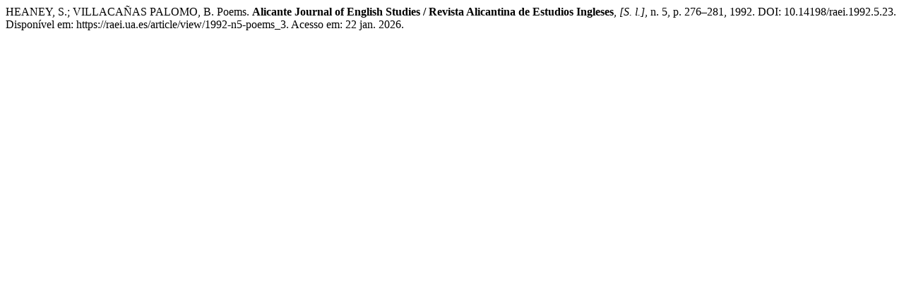

--- FILE ---
content_type: text/html; charset=UTF-8
request_url: https://raei.ua.es/citationstylelanguage/get/associacao-brasileira-de-normas-tecnicas?submissionId=4476&publicationId=4332
body_size: 366
content:
<div class="csl-bib-body">
  <div class="csl-entry">HEANEY, S.; VILLACAÑAS PALOMO, B. Poems. <b>Alicante Journal of English Studies / Revista Alicantina de Estudios Ingleses</b>, <i>[S. l.]</i>, n. 5, p. 276–281, 1992. DOI: 10.14198/raei.1992.5.23. Disponível em: https://raei.ua.es/article/view/1992-n5-poems_3. Acesso em: 22 jan. 2026.</div>
</div>